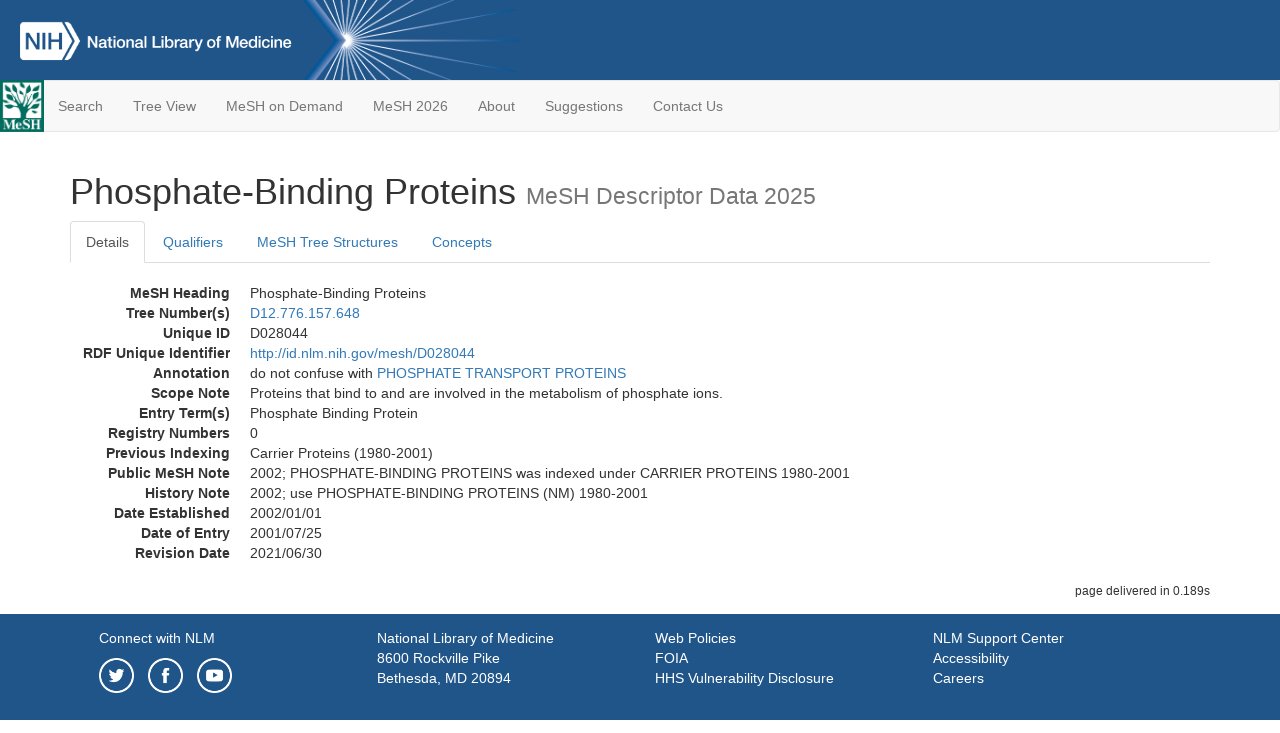

--- FILE ---
content_type: text/html; charset=utf-8
request_url: https://meshb-prev.nlm.nih.gov/record/ui?ui=D028044
body_size: 40388
content:
<!doctype html><html lang="en"><head>

<title>MeSH Browser</title>

<meta http-equiv="X-UA-Compatible" content="IE=Edge" />
<meta http-equiv="Pragma" content="no-cache">
<meta http-equiv="Expires" content="-1">

<link rel="stylesheet" href="/public/css/font-awesome.css">
<link rel="stylesheet" href="/public/css/bootstrap.css">
<link rel="stylesheet" href="/public/css/mongoMesh.css">
<link rel="icon" type="image/jpeg" href="/public/img/meshLogo.jpg">

<base href="/">

<script>
    if (document.domain != "localhost")
        document.domain = "nlm.nih.gov";
    var dcmsLinks = false,
        dcmsParam = dcmsLinks
                    ? function (sep) { return sep + "dcmsLinks=true"; }
                    : function (   ) { return ""                    ; };
</script>

<!-- Google Tag Manager -->
<script>(function(w,d,s,l,i){
        var _fullPath = window.location.href;
        var urlParams = _fullPath.slice(_fullPath.indexOf('?') + 1).split('&');
        var IsOpen = "false";
        if (urlParams != undefined && urlParams != null && urlParams != "") {
            IsOpen = urlParams[0].split("=")[1];
        }

        if (IsOpen == "false" || IsOpen == undefined || IsOpen != "true") {
            w[l]=w[l]||[];w[l].push({'gtm.start':
            new Date().getTime(),event:'gtm.js'});var f=d.getElementsByTagName(s)[0],
            j=d.createElement(s),dl=l!='dataLayer'?'&l='+l:'';j.async=true;j.src=
            'https://www.googletagmanager.com/gtm.js?id='+i+dl;f.parentNode.insertBefore(j,f);
        }
    })(window,document,'script','dataLayer','GTM-5QZ7KJZ');</script>
<!-- End Google Tag Manager -->

<!-- Google Tag Manager (noscript) -->
<noscript><iframe sandbox src="https://www.googletagmanager.com/ns.html?id=GTM-5QZ7KJZ"
                  height="0" width="0" style="display:none;visibility:hidden" title="googletagmanager"></iframe></noscript> 
<!-- End Google Tag Manager (noscript) -->

<script src="/public/js/elemUtil.js"></script>

<script src="/public/js/record.js"  ></script>
<script src="/public/js/treeDom.js" ></script>
</head><body>

<div>



    <header class="NLMheader">
        <a href="https://www.nlm.nih.gov/">
          <img height="80" alt="NLM Logo"
               src="https://www.nlm.nih.gov/images/NLM_White.png">
        </a>
        <!--<img class="starLogo"src="/public/img/NLM_Star.png" alt="NLM Star">-->
    </header>
<nav class="navbar navbar-default">

  <div class="container-fluid">

        <div class="navbar-header">

          <button class="navbar-toggle collapsed" type="button"
                  aria-expanded="false"
                  onclick="toggleCollapse('bs-example-navbar-collapse-1')">
                <span class="sr-only">Toggle navigation</span>
                <span class="icon-bar"></span>
                <span class="icon-bar"></span>
                <span class="icon-bar"></span>
            </button>
            <a class="navbar-brand" href="https://www.nlm.nih.gov/mesh/">
                <img id="meshNavbarLogo" src="/public/img/meshLogo.jpg" alt="MeSH Logo">
            </a>
        </div>

        <div id="bs-example-navbar-collapse-1" class="collapse navbar-collapse"
             aria-expanded="false">
            <ul class="nav navbar-nav">
                
                <li><a href="/" id="mainSearchButton">Search</a></li>
                <li><a href="/treeView">Tree View</a></li>
                <li><a href="/MeSHonDemand">MeSH on Demand</a> </li> <!--Delete the Span Tags after  a few months, once MeSH on Demand is no longer new-->
                <li><a href="https://meshb.nlm.nih.gov/" target="_blank">MeSH 2026</a></li>
                <li><a href="https://www.nlm.nih.gov/mesh/mbinfo.html" target="_blank">About</a></li>
                <li><a href="https://www.nlm.nih.gov/mesh/meshsugg.html" target="_blank">Suggestions</a> </li>
                <li><a href="https://support.nlm.nih.gov/support/create-case/" target="_blank">Contact Us</a></li>
            </ul>

        </div>

  </div>

</nav>

</div>

<div class="container">




<h1>Phosphate-Binding Proteins <small>MeSH Descriptor            Data 2025</small></h1>

<ul class="nav nav-tabs">
    <li id="details" class="active"
        onclick="switchTab([ 'details', 'detailsTabContent' ])">
        <a class="fakeLink">Details</a></li>
    
        <li id="qualifiers"
            onclick="switchTab([ 'qualifiers', 'qualifiersTabContent' ])">
            <a class="fakeLink">Qualifiers</a></li>
        <li id="trees" onclick="switchTab([ 'trees', 'treesTabContent' ])">
            <a class="fakeLink">MeSH Tree Structures</a></li>
    
    <li id="concepts" onclick="switchTab([ 'concepts', 'conceptsTabContent' ])">
        <a class="fakeLink">Concepts</a></li>
</ul>



<div class="tab-content"><br>
<div id="detailsTabContent" class="tab-pane active">

    <dl id="descriptorDetails_Phosphate-BindingProteins"
        class="dl-horizontal">

        <dt>MeSH Heading      </dt>

        <dd>Phosphate-Binding Proteins</dd>

        
                    <dt>Tree Number(s)</dt>
                    
                        <dd><a id="treeNumber_0" onclick=
                               "switchTab([ 'trees', 'treesTabContent' ])"
                            >D12.776.157.648</a></dd>
                    

        <dt>Unique ID</dt><dd>D028044</dd>

        <dt>RDF Unique Identifier</dt>
        <dd><a href="https://id.nlm.nih.gov/mesh/D028044.html">
            http://id.nlm.nih.gov/mesh/D028044
        </a></dd>

        <span id="annotation">
            <dt>Annotation</dt><dd>do not confuse with <a href="/record/ui?ui=D028061" class="textLink_PHOSPHATETRANSPORTPROTEINS">PHOSPHATE TRANSPORT PROTEINS</a></dd>
        </span>
                <span id="scopeNote">
                    <dt>Scope Note</dt><dd>Proteins that bind to and are involved in the metabolism of phosphate ions.</dd>
                </span>
            
                <dt>Entry Term(s)</dt>
                <dd>
                    Phosphate Binding Protein
                    
                </dd>
            <dt>Registry Numbers</dt>
            
                    <dd>0</dd>
                    
                <dt>Previous Indexing</dt>
                
                    <dd>Carrier Proteins (1980-2001)</dd>
                
            <dt>Public MeSH Note</dt><dd>2002; PHOSPHATE-BINDING PROTEINS was indexed under CARRIER PROTEINS 1980-2001</dd>
        
            <dt>History Note</dt><dd>2002; use PHOSPHATE-BINDING PROTEINS (NM) 1980-2001</dd>
        
        


        
                <dt>Date Established</dt>
                <dd>2002/01/01</dd>
            
                <dt>Date of Entry</dt>
                <dd>2001/07/25</dd>
            
                <dt>Revision Date</dt>
                <dd>2021/06/30</dd>
            

    </dl>

</div>

<div id="qualifiersTabContent" class="tab-pane">

    <dl class="dl-horizontal">

        
<br>

        
                <span id="allowableQualifiers"><dt>Allowable Qualifiers</dt><dd>
                <ul class="list-unstyled">
                    
                        <li class="q">
                        <a href="/record/ui?ui=Q000008">
                            administration &amp; dosage
                            (AD)
                        </a></li>
                    
                        <li class="q">
                        <a href="/record/ui?ui=Q000009">
                            adverse effects
                            (AE)
                        </a></li>
                    
                        <li class="q">
                        <a href="/record/ui?ui=Q000819">
                            agonists
                            (AG)
                        </a></li>
                    
                        <li class="q">
                        <a href="/record/ui?ui=Q000032">
                            analysis
                            (AN)
                        </a></li>
                    
                        <li class="q">
                        <a href="/record/ui?ui=Q000037">
                            antagonists &amp; inhibitors
                            (AI)
                        </a></li>
                    
                        <li class="q">
                        <a href="/record/ui?ui=Q000096">
                            biosynthesis
                            (BI)
                        </a></li>
                    
                        <li class="q">
                        <a href="/record/ui?ui=Q000097">
                            blood
                            (BL)
                        </a></li>
                    
                        <li class="q">
                        <a href="/record/ui?ui=Q000134">
                            cerebrospinal fluid
                            (CF)
                        </a></li>
                    
                        <li class="q">
                        <a href="/record/ui?ui=Q000138">
                            chemical synthesis
                            (CS)
                        </a></li>
                    
                        <li class="q">
                        <a href="/record/ui?ui=Q000737">
                            chemistry
                            (CH)
                        </a></li>
                    
                        <li class="q">
                        <a href="/record/ui?ui=Q000145">
                            classification
                            (CL)
                        </a></li>
                    
                        <li class="q">
                        <a href="/record/ui?ui=Q000172">
                            deficiency
                            (DF)
                        </a></li>
                    
                        <li class="q">
                        <a href="/record/ui?ui=Q000187">
                            drug effects
                            (DE)
                        </a></li>
                    
                        <li class="q">
                        <a href="/record/ui?ui=Q000191">
                            economics
                            (EC)
                        </a></li>
                    
                        <li class="q">
                        <a href="/record/ui?ui=Q000235">
                            genetics
                            (GE)
                        </a></li>
                    
                        <li class="q">
                        <a href="/record/ui?ui=Q000266">
                            history
                            (HI)
                        </a></li>
                    
                        <li class="q">
                        <a href="/record/ui?ui=Q000276">
                            immunology
                            (IM)
                        </a></li>
                    
                        <li class="q">
                        <a href="/record/ui?ui=Q000302">
                            isolation &amp; purification
                            (IP)
                        </a></li>
                    
                        <li class="q">
                        <a href="/record/ui?ui=Q000378">
                            metabolism
                            (ME)
                        </a></li>
                    
                        <li class="q">
                        <a href="/record/ui?ui=Q000493">
                            pharmacokinetics
                            (PK)
                        </a></li>
                    
                        <li class="q">
                        <a href="/record/ui?ui=Q000494">
                            pharmacology
                            (PD)
                        </a></li>
                    
                        <li class="q">
                        <a href="/record/ui?ui=Q000502">
                            physiology
                            (PH)
                        </a></li>
                    
                        <li class="q">
                        <a href="/record/ui?ui=Q000506">
                            poisoning
                            (PO)
                        </a></li>
                    
                        <li class="q">
                        <a href="/record/ui?ui=Q000528">
                            radiation effects
                            (RE)
                        </a></li>
                    
                        <li class="q">
                        <a href="/record/ui?ui=Q000592">
                            standards
                            (ST)
                        </a></li>
                    
                        <li class="q">
                        <a href="/record/ui?ui=Q000600">
                            supply &amp; distribution
                            (SD)
                        </a></li>
                    
                        <li class="q">
                        <a href="/record/ui?ui=Q000627">
                            therapeutic use
                            (TU)
                        </a></li>
                    
                        <li class="q">
                        <a href="/record/ui?ui=Q000633">
                            toxicity
                            (TO)
                        </a></li>
                    
                        <li class="q">
                        <a href="/record/ui?ui=Q000648">
                            ultrastructure
                            (UL)
                        </a></li>
                    
                        <li class="q">
                        <a href="/record/ui?ui=Q000652">
                            urine
                            (UR)
                        </a></li>
                    
                </ul></dd></span>
            

    </dl>

</div><div id="treesTabContent" class="tab-pane">

    <ul class="treeItem">

        <li >
        <a id="tree_0_node_D12"
           
               href="/record/ui?ui=D000602"
           
        ><span>Amino Acids, Peptides, and Proteins [D12]</span>
        </a>
        <ul class="treeItem">

        <li >
        <a id="tree_0_node_D12_776"
           
               href="/record/ui?ui=D011506"
           
        ><span>Proteins [D12.776]</span>
        </a>
        <ul class="treeItem">

        <li >
        <a id="tree_0_node_D12_776_157"
           
               href="/record/ui?ui=D002352"
           
        ><span>Carrier Proteins [D12.776.157]</span>
        </a>
        <ul class="treeItem">

        <li >
        <a id="tree_0_node_D12_776_157_025"
           
               href="/record/ui?ui=D000074582"
           
        ><span>AAA Proteins [D12.776.157.025]</span>
        </a>
        
            <i id="plus_AAA_Proteins" onclick="openTree(this)"
               class="fa fa-plus-circle treeCollapseExpand fakeLink"
               >
            </i>
            <i id="minus_AAA_Proteins" onclick="closeTree(this)"
               class="fa fa-minus-circle treeCollapseExpand fakeLink"
               style="display: none">
            </i>
        
        </li>
    
        <li >
        <a id="tree_0_node_D12_776_157_050"
           
               href="/record/ui?ui=D000213"
           
        ><span>Acyl Carrier Protein [D12.776.157.050]</span>
        </a>
        
        </li>
    
        <li >
        <a id="tree_0_node_D12_776_157_057"
           
               href="/record/ui?ui=D048868"
           
        ><span>Adaptor Proteins, Signal Transducing [D12.776.157.057]</span>
        </a>
        
            <i id="plus_Adaptor_Proteins_Signal_Transducing" onclick="openTree(this)"
               class="fa fa-plus-circle treeCollapseExpand fakeLink"
               >
            </i>
            <i id="minus_Adaptor_Proteins_Signal_Transducing" onclick="closeTree(this)"
               class="fa fa-minus-circle treeCollapseExpand fakeLink"
               style="display: none">
            </i>
        
        </li>
    
        <li >
        <a id="tree_0_node_D12_776_157_065"
           
               href="/record/ui?ui=D000727"
           
        ><span>Androgen-Binding Protein [D12.776.157.065]</span>
        </a>
        
        </li>
    
        <li >
        <a id="tree_0_node_D12_776_157_125"
           
               href="/record/ui?ui=D002135"
           
        ><span>Calcium-Binding Proteins [D12.776.157.125]</span>
        </a>
        
            <i id="plus_Calcium-Binding_Proteins" onclick="openTree(this)"
               class="fa fa-plus-circle treeCollapseExpand fakeLink"
               >
            </i>
            <i id="minus_Calcium-Binding_Proteins" onclick="closeTree(this)"
               class="fa fa-minus-circle treeCollapseExpand fakeLink"
               style="display: none">
            </i>
        
        </li>
    
        <li >
        <a id="tree_0_node_D12_776_157_142"
           
               href="/record/ui?ui=D002148"
           
        ><span>Calmodulin-Binding Proteins [D12.776.157.142]</span>
        </a>
        
            <i id="plus_Calmodulin-Binding_Proteins" onclick="openTree(this)"
               class="fa fa-plus-circle treeCollapseExpand fakeLink"
               >
            </i>
            <i id="minus_Calmodulin-Binding_Proteins" onclick="closeTree(this)"
               class="fa fa-minus-circle treeCollapseExpand fakeLink"
               style="display: none">
            </i>
        
        </li>
    
        <li >
        <a id="tree_0_node_D12_776_157_160"
           
               href="/record/ui?ui=D002570"
           
        ><span>Ceruloplasmin [D12.776.157.160]</span>
        </a>
        
        </li>
    
        <li >
        <a id="tree_0_node_D12_776_157_165"
           
               href="/record/ui?ui=D053480"
           
        ><span>Cholesterol Ester Transfer Proteins [D12.776.157.165]</span>
        </a>
        
        </li>
    
        <li >
        <a id="tree_0_node_D12_776_157_169"
           
               href="/record/ui?ui=D044783"
           
        ><span>F-Box Proteins [D12.776.157.169]</span>
        </a>
        
            <i id="plus_F-Box_Proteins" onclick="openTree(this)"
               class="fa fa-plus-circle treeCollapseExpand fakeLink"
               >
            </i>
            <i id="minus_F-Box_Proteins" onclick="closeTree(this)"
               class="fa fa-minus-circle treeCollapseExpand fakeLink"
               style="display: none">
            </i>
        
        </li>
    
        <li >
        <a id="tree_0_node_D12_776_157_170"
           
               href="/record/ui?ui=D050556"
           
        ><span>Fatty Acid-Binding Proteins [D12.776.157.170]</span>
        </a>
        
            <i id="plus_Fatty_Acid-Binding_Proteins" onclick="openTree(this)"
               class="fa fa-plus-circle treeCollapseExpand fakeLink"
               >
            </i>
            <i id="minus_Fatty_Acid-Binding_Proteins" onclick="closeTree(this)"
               class="fa fa-minus-circle treeCollapseExpand fakeLink"
               style="display: none">
            </i>
        
        </li>
    
        <li >
        <a id="tree_0_node_D12_776_157_247"
           
               href="/record/ui?ui=D038681"
           
        ><span>Follistatin [D12.776.157.247]</span>
        </a>
        
        </li>
    
        <li >
        <a id="tree_0_node_D12_776_157_286"
           
               href="/record/ui?ui=D038702"
           
        ><span>Follistatin-Related Proteins [D12.776.157.286]</span>
        </a>
        
        </li>
    
        <li >
        <a id="tree_0_node_D12_776_157_325"
           
               href="/record/ui?ui=D019204"
           
        ><span>GTP-Binding Proteins [D12.776.157.325]</span>
        </a>
        
            <i id="plus_GTP-Binding_Proteins" onclick="openTree(this)"
               class="fa fa-plus-circle treeCollapseExpand fakeLink"
               >
            </i>
            <i id="minus_GTP-Binding_Proteins" onclick="closeTree(this)"
               class="fa fa-minus-circle treeCollapseExpand fakeLink"
               style="display: none">
            </i>
        
        </li>
    
        <li >
        <a id="tree_0_node_D12_776_157_373"
           
               href="/record/ui?ui=D000081062"
           
        ><span>Heme-Binding Proteins [D12.776.157.373]</span>
        </a>
        
        </li>
    
        <li >
        <a id="tree_0_node_D12_776_157_420"
           
               href="/record/ui?ui=D018969"
           
        ><span>Insulin-Like Growth Factor Binding Proteins [D12.776.157.420]</span>
        </a>
        
            <i id="plus_Insulin-Like_Growth_Factor_Binding_Proteins" onclick="openTree(this)"
               class="fa fa-plus-circle treeCollapseExpand fakeLink"
               >
            </i>
            <i id="minus_Insulin-Like_Growth_Factor_Binding_Proteins" onclick="closeTree(this)"
               class="fa fa-minus-circle treeCollapseExpand fakeLink"
               style="display: none">
            </i>
        
        </li>
    
        <li >
        <a id="tree_0_node_D12_776_157_427"
           
               href="/record/ui?ui=D033862"
           
        ><span>Iron-Binding Proteins [D12.776.157.427]</span>
        </a>
        
            <i id="plus_Iron-Binding_Proteins" onclick="openTree(this)"
               class="fa fa-plus-circle treeCollapseExpand fakeLink"
               >
            </i>
            <i id="minus_Iron-Binding_Proteins" onclick="closeTree(this)"
               class="fa fa-minus-circle treeCollapseExpand fakeLink"
               style="display: none">
            </i>
        
        </li>
    
        <li >
        <a id="tree_0_node_D12_776_157_464"
           
               href="/record/ui?ui=D000070136"
           
        ><span>Lipid Droplet Associated Proteins [D12.776.157.464]</span>
        </a>
        
            <i id="plus_Lipid_Droplet_Associated_Proteins" onclick="openTree(this)"
               class="fa fa-plus-circle treeCollapseExpand fakeLink"
               >
            </i>
            <i id="minus_Lipid_Droplet_Associated_Proteins" onclick="closeTree(this)"
               class="fa fa-minus-circle treeCollapseExpand fakeLink"
               style="display: none">
            </i>
        
        </li>
    
        <li >
        <a id="tree_0_node_D12_776_157_469"
           
               href="/record/ui?ui=D054834"
           
        ><span>Lipocalins [D12.776.157.469]</span>
        </a>
        
            <i id="plus_Lipocalins" onclick="openTree(this)"
               class="fa fa-plus-circle treeCollapseExpand fakeLink"
               >
            </i>
            <i id="minus_Lipocalins" onclick="closeTree(this)"
               class="fa fa-minus-circle treeCollapseExpand fakeLink"
               style="display: none">
            </i>
        
        </li>
    
        <li >
        <a id="tree_0_node_D12_776_157_478"
           
               href="/record/ui?ui=D051218"
           
        ><span>Lymphocyte Antigen 96 [D12.776.157.478]</span>
        </a>
        
        </li>
    
        <li >
        <a id="tree_0_node_D12_776_157_530"
           
               href="/record/ui?ui=D026901"
           
        ><span>Membrane Transport Proteins [D12.776.157.530]</span>
        </a>
        
            <i id="plus_Membrane_Transport_Proteins" onclick="openTree(this)"
               class="fa fa-plus-circle treeCollapseExpand fakeLink"
               >
            </i>
            <i id="minus_Membrane_Transport_Proteins" onclick="closeTree(this)"
               class="fa fa-minus-circle treeCollapseExpand fakeLink"
               style="display: none">
            </i>
        
        </li>
    
        <li >
        <a id="tree_0_node_D12_776_157_597"
           
               href="/record/ui?ui=D009481"
           
        ><span>Neurophysins [D12.776.157.597]</span>
        </a>
        
        </li>
    
        <li >
        <a id="tree_0_node_D12_776_157_622"
           
               href="/record/ui?ui=D033902"
           
        ><span>Periplasmic Binding Proteins [D12.776.157.622]</span>
        </a>
        
        </li>
    
        <li >
        <a id="tree_0_node_D12_776_157_635"
           
               href="/record/ui?ui=D000074401"
           
        ><span>Peroxins [D12.776.157.635]</span>
        </a>
        
            <i id="plus_Peroxins" onclick="openTree(this)"
               class="fa fa-plus-circle treeCollapseExpand fakeLink"
               >
            </i>
            <i id="minus_Peroxins" onclick="closeTree(this)"
               class="fa fa-minus-circle treeCollapseExpand fakeLink"
               style="display: none">
            </i>
        
        </li>
    
        <li >
        <a id="tree_0_node_D12_776_157_648"
           
               href="/record/ui?ui=D028044"
           
        ><strong>Phosphate-Binding Proteins [D12.776.157.648]</strong>
        </a>
        
            <i id="plus_Phosphate-Binding_Proteins" onclick="openTree(this)"
               class="fa fa-plus-circle treeCollapseExpand fakeLink"
               style="display: none">
            </i>
            <i id="minus_Phosphate-Binding_Proteins" onclick="closeTree(this)"
               class="fa fa-minus-circle treeCollapseExpand fakeLink"
               >
            </i>
        <ul class="treeItem">

        <li >
        <a id="tree_0_node_D12_776_157_648_500"
           
               href="/record/ui?ui=D028061"
           
        ><span>Phosphate Transport Proteins [D12.776.157.648.500]</span>
        </a>
        
            <i id="plus_Phosphate_Transport_Proteins" onclick="openTree(this)"
               class="fa fa-plus-circle treeCollapseExpand fakeLink"
               >
            </i>
            <i id="minus_Phosphate_Transport_Proteins" onclick="closeTree(this)"
               class="fa fa-minus-circle treeCollapseExpand fakeLink"
               style="display: none">
            </i>
        
        </li>
    
</ul>

        </li>
    
        <li >
        <a id="tree_0_node_D12_776_157_661"
           
               href="/record/ui?ui=D049488"
           
        ><span>Phosphatidylethanolamine Binding Protein [D12.776.157.661]</span>
        </a>
        
        </li>
    
        <li >
        <a id="tree_0_node_D12_776_157_674"
           
               href="/record/ui?ui=D049294"
           
        ><span>Phospholipid Transfer Proteins [D12.776.157.674]</span>
        </a>
        
        </li>
    
        <li >
        <a id="tree_0_node_D12_776_157_687"
           
               href="/record/ui?ui=D000075223"
           
        ><span>Poly-ADP-Ribose Binding Proteins [D12.776.157.687]</span>
        </a>
        
            <i id="plus_Poly-ADP-Ribose_Binding_Proteins" onclick="openTree(this)"
               class="fa fa-plus-circle treeCollapseExpand fakeLink"
               >
            </i>
            <i id="minus_Poly-ADP-Ribose_Binding_Proteins" onclick="closeTree(this)"
               class="fa fa-minus-circle treeCollapseExpand fakeLink"
               style="display: none">
            </i>
        
        </li>
    
        <li >
        <a id="tree_0_node_D12_776_157_700"
           
               href="/record/ui?ui=D012177"
           
        ><span>Retinol-Binding Proteins [D12.776.157.700]</span>
        </a>
        
            <i id="plus_Retinol-Binding_Proteins" onclick="openTree(this)"
               class="fa fa-plus-circle treeCollapseExpand fakeLink"
               >
            </i>
            <i id="minus_Retinol-Binding_Proteins" onclick="closeTree(this)"
               class="fa fa-minus-circle treeCollapseExpand fakeLink"
               style="display: none">
            </i>
        
        </li>
    
        <li >
        <a id="tree_0_node_D12_776_157_725"
           
               href="/record/ui?ui=D016601"
           
        ><span>RNA-Binding Proteins [D12.776.157.725]</span>
        </a>
        
            <i id="plus_RNA-Binding_Proteins" onclick="openTree(this)"
               class="fa fa-plus-circle treeCollapseExpand fakeLink"
               >
            </i>
            <i id="minus_RNA-Binding_Proteins" onclick="closeTree(this)"
               class="fa fa-minus-circle treeCollapseExpand fakeLink"
               style="display: none">
            </i>
        
        </li>
    
        <li >
        <a id="tree_0_node_D12_776_157_743"
           
               href="/record/ui?ui=D044786"
           
        ><span>S-Phase Kinase-Associated Proteins [D12.776.157.743]</span>
        </a>
        
        </li>
    
        <li >
        <a id="tree_0_node_D12_776_157_762"
           
               href="/record/ui?ui=D012738"
           
        ><span>Sex Hormone-Binding Globulin [D12.776.157.762]</span>
        </a>
        
        </li>
    
        <li >
        <a id="tree_0_node_D12_776_157_774"
           
               href="/record/ui?ui=D000097810"
           
        ><span>Thyroid Hormone-Binding Proteins [D12.776.157.774]</span>
        </a>
        
        </li>
    
        <li >
        <a id="tree_0_node_D12_776_157_785"
           
               href="/record/ui?ui=D013975"
           
        ><span>Thyroxine-Binding Proteins [D12.776.157.785]</span>
        </a>
        
            <i id="plus_Thyroxine-Binding_Proteins" onclick="openTree(this)"
               class="fa fa-plus-circle treeCollapseExpand fakeLink"
               >
            </i>
            <i id="minus_Thyroxine-Binding_Proteins" onclick="closeTree(this)"
               class="fa fa-minus-circle treeCollapseExpand fakeLink"
               style="display: none">
            </i>
        
        </li>
    
        <li >
        <a id="tree_0_node_D12_776_157_800"
           
               href="/record/ui?ui=D014155"
           
        ><span>Transcobalamins [D12.776.157.800]</span>
        </a>
        
        </li>
    
        <li >
        <a id="tree_0_node_D12_776_157_818"
           
               href="/record/ui?ui=D014156"
           
        ><span>Transcortin [D12.776.157.818]</span>
        </a>
        
        </li>
    
        <li >
        <a id="tree_0_node_D12_776_157_905"
           
               href="/record/ui?ui=D033863"
           
        ><span>Transferrin-Binding Proteins [D12.776.157.905]</span>
        </a>
        
            <i id="plus_Transferrin-Binding_Proteins" onclick="openTree(this)"
               class="fa fa-plus-circle treeCollapseExpand fakeLink"
               >
            </i>
            <i id="minus_Transferrin-Binding_Proteins" onclick="closeTree(this)"
               class="fa fa-minus-circle treeCollapseExpand fakeLink"
               style="display: none">
            </i>
        
        </li>
    
        <li >
        <a id="tree_0_node_D12_776_157_920"
           
               href="/record/ui?ui=D014809"
           
        ><span>Vitamin D-Binding Protein [D12.776.157.920]</span>
        </a>
        
        </li>
    
</ul>

        </li>
    
</ul>

        </li>
    
</ul>

        </li>
    
</ul>


</div>

<div id="conceptsTabContent" class="tab-pane">

    <button id="ExpandAll" class="btn btn-default btn-sm pull-right"
            onclick="toggleConcepts()">
        <span id="expandConcepts"                        >  Expand All</span>
        <span id="collapseConcepts" style="display: none">Collapse All</span>
    </button>

    

        <div>
        <span id="Nightwatch_cp_0_0"
              onclick="toggleCollapse('cp_0_0', 'Nightwatch_cp_0_0')">
        <a class="fakeLink"><b>
            Phosphate-Binding Proteins
            <i>Preferred</i>
        </b></a></span>

        <div id="cp_0_0" class="collapse" style="display: none"
             aria-expanded="false">
        <dl class="dl-horizontal">

            <dt>Concept UI</dt><dd>M0075849</dd>

            
                <dt>Registry Numbers</dt>
                <dd>0</dd>
            
                <dt>Scope Note</dt><dd>Proteins that bind to and are involved in the metabolism of phosphate ions.</dd>
            

            <dt>Terms</dt>

            

                <dd>
                <span id="Nightwatch_termName_0_0"
                      onclick="toggleCollapse('termName_0_0',
                                              'Nightwatch_termName_0_0')">
                    <a class="fakeLink"><b>Phosphate-Binding Proteins</b></a></span>

                
                    <i>Preferred Term</i>
                

                <div id="termName_0_0" class="collapse"
                     style="display: none" aria-expanded="false">

                    <b class="conceptsTabTermHeading">Term UI</b>
                    T105852<br>

                    
                        <b class="conceptsTabTermHeading">Date</b>01/01/1955<br>
                    

                    <b class="conceptsTabTermHeading">LexicalTag</b>
                    NON<br>

                    
                        <b class="conceptsTabTermHeading">ThesaurusID</b>
                        NLM (2002)<br>
                    

                    <br>

                </div>

            </dd>

                <dd>
                <span id="Nightwatch_termName_0_1"
                      onclick="toggleCollapse('termName_0_1',
                                              'Nightwatch_termName_0_1')">
                    <a class="fakeLink"><b>Phosphate Binding Protein</b></a></span>

                

                <div id="termName_0_1" class="collapse"
                     style="display: none" aria-expanded="false">

                    <b class="conceptsTabTermHeading">Term UI</b>
                    T001090369<br>

                    
                        <b class="conceptsTabTermHeading">Date</b>10/22/2020<br>
                    

                    <b class="conceptsTabTermHeading">LexicalTag</b>
                    NON<br>

                    
                        <b class="conceptsTabTermHeading">ThesaurusID</b>
                        NLM (2022)<br>
                    

                    <br>

                </div>

            </dd>

        </dl></div>

    </div>

</div></div>

<small class="pull-right">
    page delivered in 0.189s
</small>

</div>

<footer class="footer">
    <div class="container-fluid"><div class="container">
        <div class="row">
            <div class="col-md-3 col-sm-6">
                <p><a href="https://www.nlm.nih.gov/socialmedia/index.html">
                    Connect with NLM
                </a></p>
                <ul class="list-inline">
                    <li>
                    <a title="External link: please review our privacy policy."
                       href="https://twitter.com/NLM_NIH">
                        <img src="https://www.nlm.nih.gov/images/Twitter_W.svg"
                             alt="Twitter">
                    </a></li>
                    <li>
                    <a title="External link: please review our privacy policy."
                       href="https://www.facebook.com/nationallibraryofmedicine"
                    ><img src="https://www.nlm.nih.gov/images/Facebook_W.svg"
                          alt="Facebook">
                    </a></li>
                    <li>
                    <a title="External link: please review our privacy policy."
                       href="https://www.youtube.com/user/NLMNIH">
                        <img src="https://www.nlm.nih.gov/images/YouTube_W.svg"
                             alt="You Tube">
                    </a></li>
                </ul>
            </div>
            <div class="col-md-3 col-sm-6">
                <p>National Library of Medicine<br>
                    <a href="https://www.google.com/maps/place/8600+Rockville+Pike,+Bethesda,+MD+20894/@38.9959508,-77.101021,17z/data=!3m1!4b1!4m5!3m4!1s0x89b7c95e25765ddb:0x19156f88b27635b8!8m2!3d38.9959508!4d-77.0988323">
                        8600 Rockville Pike<br>
                        Bethesda, MD 20894
                    </a>
                </p>
            </div>
            <div class="col-md-3 col-sm-6">
                <p><a href="https://www.nlm.nih.gov/web_policies.html">
                    Web Policies
                </a><br>
                <a href="https://www.nih.gov/institutes-nih/nih-office-director/office-communications-public-liaison/freedom-information-act-office">
                    FOIA
                </a><br>
                <a href="https://www.hhs.gov/vulnerability-disclosure-policy/index.html">
                    HHS Vulnerability Disclosure
                </a></p>
            </div>
            <div class="col-md-3 col-sm-6">
                <p><a href=
                      "https://support.nlm.nih.gov?from=https://www.nlm.nih.gov/">
                    NLM Support Center
                </a><br>
                <a href="https://www.nlm.nih.gov/accessibility.html">
                    Accessibility
                </a><br>
                <a href="https://www.nlm.nih.gov/careers/careers.html">
                    Careers
                </a></p>
            </div>
        </div>
        <div class="row">
            <div class="col-lg-12">
              <p class="text-center"> <a href="https://www.nlm.nih.gov/">NLM</a> | <a href="https://www.nih.gov/">NIH</a> | <a href="https://www.hhs.gov/">HHS</a> | <a href="https://www.usa.gov/">USA.gov</a></p>
            </div>
        </div>
    </div></div>
<!--BEGIN QUALTRICS WEBSITE FEEDBACK SNIPPET-->
<script type='text/javascript'>
(function(){var g=function(e,h,f,g){
this.get=function(a){for(var a=a+"=",c=document.cookie.split(";"),b=0,e=c.length;b<e;b++){for(var d=c[b];" "==d.charAt(0);)d=d.substring(1,d.length);if(0==d.indexOf(a))return d.substring(a.length,d.length)}return null};
this.set=function(a,c){var b="",b=new Date;b.setTime(b.getTime()+6048E5);b="; expires="+b.toGMTString();document.cookie=a+"="+c+b+"; path=/; "};
this.check=function(){var a=this.get(f);if(a)a=a.split(":");else if(100!=e)"v"==h&&(e=Math.random()>=e/100?0:100),a=[h,e,0],this.set(f,a.join(":"));else return!0;var c=a[1];if(100==c)return!0;switch(a[0]){case "v":return!1;case "r":return c=a[2]%Math.floor(100/c),a[2]++,this.set(f,a.join(":")),!c}return!0};
this.go=function(){if(this.check()){var a=document.createElement("script");a.type="text/javascript";a.src=g;document.body&&document.body.appendChild(a)}};
this.start=function(){var t=this;"complete"!==document.readyState?window.addEventListener?window.addEventListener("load",function(){t.go()},!1):window.attachEvent&&window.attachEvent("onload",function(){t.go()}):t.go()};};
try{(new g(100,"r","QSI_S_ZN_cwOHfLkxRr4n4W2","https://zncwohflkxrr4n4w2-nlmenterprise.siteintercept.qualtrics.com/SIE/?Q_ZID=ZN_cwOHfLkxRr4n4W2")).start()}catch(i){}})();
</script><div id='ZN_cwOHfLkxRr4n4W2'><!--DO NOT REMOVE-CONTENTS PLACED HERE--></div>
<!--END WEBSITE FEEDBACK SNIPPET-->
</footer>

</body></html>

